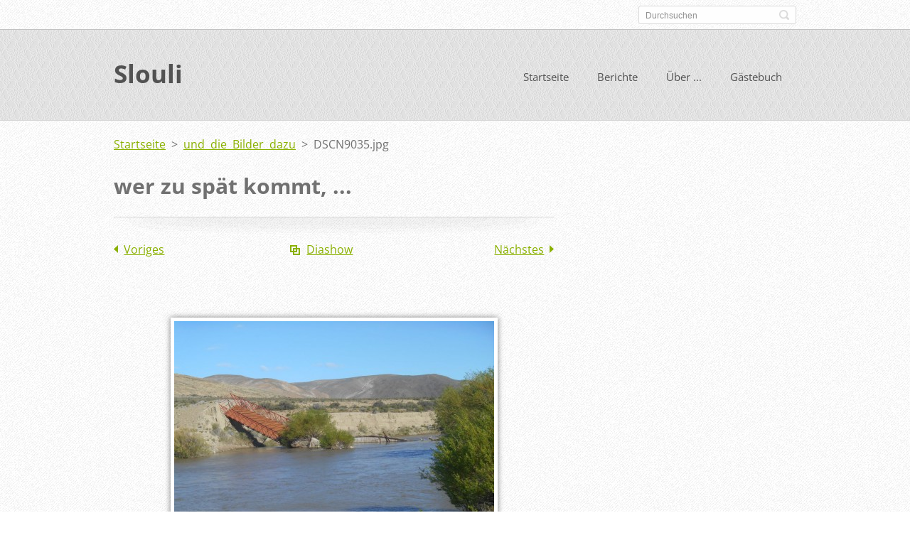

--- FILE ---
content_type: text/html; charset=UTF-8
request_url: https://slouli.webnode.page/album/und-die-bilder-dazu/dscn9035-jpg/
body_size: 7494
content:
<!doctype html>
<!--[if IE 8]>    <html class="lt-ie10 lt-ie9 no-js" lang="de"> <![endif]-->
<!--[if IE 9]>    <html class="lt-ie10 no-js" lang="de"> <![endif]-->
<!--[if gt IE 9]><!-->
<html class="no-js" lang="de">
<!--<![endif]-->

<head>
    <base href="https://slouli.webnode.page/">
  <meta charset="utf-8">
  <meta name="description" content="">
  <meta name="keywords" content="">
  <meta name="generator" content="Webnode">
  <meta name="apple-mobile-web-app-capable" content="yes">
  <meta name="apple-mobile-web-app-status-bar-style" content="black">
  <meta name="format-detection" content="telephone=no">
    <link rel="icon" type="image/svg+xml" href="/favicon.svg" sizes="any">  <link rel="icon" type="image/svg+xml" href="/favicon16.svg" sizes="16x16">  <link rel="icon" href="/favicon.ico"><link rel="canonical" href="https://slouli.webnode.page/album/und-die-bilder-dazu/dscn9035-jpg/">
<script type="text/javascript">(function(i,s,o,g,r,a,m){i['GoogleAnalyticsObject']=r;i[r]=i[r]||function(){
			(i[r].q=i[r].q||[]).push(arguments)},i[r].l=1*new Date();a=s.createElement(o),
			m=s.getElementsByTagName(o)[0];a.async=1;a.src=g;m.parentNode.insertBefore(a,m)
			})(window,document,'script','//www.google-analytics.com/analytics.js','ga');ga('create', 'UA-797705-6', 'auto',{"name":"wnd_header"});ga('wnd_header.set', 'dimension1', 'W1');ga('wnd_header.set', 'anonymizeIp', true);ga('wnd_header.send', 'pageview');var pageTrackerAllTrackEvent=function(category,action,opt_label,opt_value){ga('send', 'event', category, action, opt_label, opt_value)};</script>
  <link rel="alternate" type="application/rss+xml" href="https://slouli.webnode.page/rss/all.xml" title="">
<!--[if lte IE 9]><style type="text/css">.cke_skin_webnode iframe {vertical-align: baseline !important;}</style><![endif]-->
    <meta http-equiv="X-UA-Compatible" content="IE=edge">
    <title>DSCN9035.jpg :: Slouli</title>
    <meta name="viewport" content="width=device-width, initial-scale=1.0">
    <link rel="stylesheet" href="https://d11bh4d8fhuq47.cloudfront.net/_system/skins/v13/50001411/css/style.css" />

    <script type="text/javascript">
        /* <![CDATA[ */

        var wnTplSettings = {};

        wnTplSettings.photogallerySlideshowStop  = 'Anhalten';
        wnTplSettings.photogallerySlideshowStart = 'Diashow';
        wnTplSettings.faqShowAnswer = 'Antwort einblenden';
        wnTplSettings.faqHideAnswer = 'Antwort ausblenden';
        wnTplSettings.menuLabel = 'Menü';

        /* ]]> */
    </script>
    <script type="text/javascript" language="javascript" src="https://d11bh4d8fhuq47.cloudfront.net/_system/skins/v13/50001411/js/main.js"></script>


				<script type="text/javascript">
				/* <![CDATA[ */
					
					if (typeof(RS_CFG) == 'undefined') RS_CFG = new Array();
					RS_CFG['staticServers'] = new Array('https://d11bh4d8fhuq47.cloudfront.net/');
					RS_CFG['skinServers'] = new Array('https://d11bh4d8fhuq47.cloudfront.net/');
					RS_CFG['filesPath'] = 'https://slouli.webnode.page/_files/';
					RS_CFG['filesAWSS3Path'] = 'https://df258850f6.cbaul-cdnwnd.com/e354719729a455d87e453f004500392c/';
					RS_CFG['lbClose'] = 'Schließen';
					RS_CFG['skin'] = 'default';
					if (!RS_CFG['labels']) RS_CFG['labels'] = new Array();
					RS_CFG['systemName'] = 'Webnode';
						
					RS_CFG['responsiveLayout'] = 1;
					RS_CFG['mobileDevice'] = 0;
					RS_CFG['labels']['copyPasteSource'] = 'Mehr Infos:';
					
				/* ]]> */
				</script><style type="text/css">/* <![CDATA[ */#dgbpf507ed {position: absolute;font-size: 13px !important;font-family: "Arial", helvetica, sans-serif !important;white-space: nowrap;z-index: 2147483647;-webkit-user-select: none;-khtml-user-select: none;-moz-user-select: none;-o-user-select: none;user-select: none;}#je6cee7a94 {position: relative;top: -14px;}* html #je6cee7a94 { top: -11px; }#je6cee7a94 a { text-decoration: none !important; }#je6cee7a94 a:hover { text-decoration: underline !important; }#efif98fcye {z-index: 2147483647;display: inline-block !important;font-size: 16px;padding: 7px 59px 9px 59px;background: transparent url(https://d11bh4d8fhuq47.cloudfront.net/img/footer/footerButtonWebnodeHover.png?ph=df258850f6) top left no-repeat;height: 18px;cursor: pointer;}* html #efif98fcye { height: 36px; }#efif98fcye:hover { background: url(https://d11bh4d8fhuq47.cloudfront.net/img/footer/footerButtonWebnode.png?ph=df258850f6) top left no-repeat; }#ahe40j62js4e { display: none; }#jebe1fcho {z-index: 3000;text-align: left !important;position: absolute;height: 88px;font-size: 13px !important;color: #ffffff !important;font-family: "Arial", helvetica, sans-serif !important;overflow: hidden;cursor: pointer;}#jebe1fcho a {color: #ffffff !important;}#f72ke6e679 {color: #36322D !important;text-decoration: none !important;font-weight: bold !important;float: right;height: 31px;position: absolute;top: 19px;right: 15px;cursor: pointer;}#j5kd3e3bo27h3 { float: right; padding-right: 27px; display: block; line-height: 31px; height: 31px; background: url(https://d11bh4d8fhuq47.cloudfront.net/img/footer/footerButton.png?ph=df258850f6) top right no-repeat; white-space: nowrap; }#jg92h6f2nga8 { position: relative; left: 1px; float: left; display: block; width: 15px; height: 31px; background: url(https://d11bh4d8fhuq47.cloudfront.net/img/footer/footerButton.png?ph=df258850f6) top left no-repeat; }#f72ke6e679:hover { color: #36322D !important; text-decoration: none !important; }#f72ke6e679:hover #j5kd3e3bo27h3 { background: url(https://d11bh4d8fhuq47.cloudfront.net/img/footer/footerButtonHover.png?ph=df258850f6) top right no-repeat; }#f72ke6e679:hover #jg92h6f2nga8 { background: url(https://d11bh4d8fhuq47.cloudfront.net/img/footer/footerButtonHover.png?ph=df258850f6) top left no-repeat; }#dd60a6b3aw5 {padding-right: 11px;padding-right: 11px;float: right;height: 60px;padding-top: 18px;background: url(https://d11bh4d8fhuq47.cloudfront.net/img/footer/footerBubble.png?ph=df258850f6) top right no-repeat;}#gfigk3i1b {float: left;width: 18px;height: 78px;background: url(https://d11bh4d8fhuq47.cloudfront.net/img/footer/footerBubble.png?ph=df258850f6) top left no-repeat;}* html #efif98fcye { filter: progid:DXImageTransform.Microsoft.AlphaImageLoader(src='https://d11bh4d8fhuq47.cloudfront.net/img/footer/footerButtonWebnode.png?ph=df258850f6'); background: transparent; }* html #efif98fcye:hover { filter: progid:DXImageTransform.Microsoft.AlphaImageLoader(src='https://d11bh4d8fhuq47.cloudfront.net/img/footer/footerButtonWebnodeHover.png?ph=df258850f6'); background: transparent; }* html #dd60a6b3aw5 { height: 78px; background-image: url(https://d11bh4d8fhuq47.cloudfront.net/img/footer/footerBubbleIE6.png?ph=df258850f6);  }* html #gfigk3i1b { background-image: url(https://d11bh4d8fhuq47.cloudfront.net/img/footer/footerBubbleIE6.png?ph=df258850f6);  }* html #j5kd3e3bo27h3 { background-image: url(https://d11bh4d8fhuq47.cloudfront.net/img/footer/footerButtonIE6.png?ph=df258850f6); }* html #jg92h6f2nga8 { background-image: url(https://d11bh4d8fhuq47.cloudfront.net/img/footer/footerButtonIE6.png?ph=df258850f6); }* html #f72ke6e679:hover #rbcGrSigTryButtonRight { background-image: url(https://d11bh4d8fhuq47.cloudfront.net/img/footer/footerButtonHoverIE6.png?ph=df258850f6);  }* html #f72ke6e679:hover #rbcGrSigTryButtonLeft { background-image: url(https://d11bh4d8fhuq47.cloudfront.net/img/footer/footerButtonHoverIE6.png?ph=df258850f6);  }/* ]]> */</style><script type="text/javascript" src="https://d11bh4d8fhuq47.cloudfront.net/_system/client/js/compressed/frontend.package.1-3-108.js?ph=df258850f6"></script><style type="text/css"></style></head>

<body>
<!-- div id="wrapper" -->
<div id="wrapper" class="DARK BLUE mainZoneOnLeft noTitleImage">
    <!-- div id="mobileSearch" -->
    <div id="mobileSearch">
        

            <div id="fulltextForm">

		<form action="/search/" method="get" id="fulltextSearch">

            <div class="clearfix">
                <input id="fulltextSearchText" type="text" name="text" value="" placeholder="Durchsuchen">
                <button id="fulltextSearchButton" type="submit" class="ir">Suchen</button>
            </div>

		</form>

            </div>

		    </div>
    <!-- div id="header" -->
    <div id="header">
        <!-- <div id="topBar"> -->
        <div id="topBar" class="clearfix">
            <div id="topBarContent">
                <div id="lang">
                    <div id="languageSelect"></div>			
                </div>
                

            <div id="fulltextForm">

		<form action="/search/" method="get" id="fulltextSearch">

            <div class="clearfix">
                <input id="fulltextSearchText" type="text" name="text" value="" placeholder="Durchsuchen">
                <button id="fulltextSearchButton" type="submit" class="ir">Suchen</button>
            </div>

		</form>

            </div>

		            </div>
        </div>
        <!-- <div id="topBar"> -->

        <!-- div id="headerMain" -->
        <div id="headerMain">

            <!-- div id="headerContent" -->
            <div id="headerContent" class="clearfix">

                <div id="titleZone">
                    <div id="logoZone">
                        <div id="logo"><a href="home/" title="Zur Startseite"><span id="rbcSystemIdentifierLogo">Slouli</span></a></div>                    </div>
                    <div id="motoZone">
                        <div id="moto">
                            <span id="rbcCompanySlogan" class="rbcNoStyleSpan"></span>                        </div>
                    </div>
                </div>



            </div>
            <!-- div id="headerContent" -->


            <!-- div id="illustration" -->
            <div id="illustration" class="illustrationSubpage">
                <div id="illustrationImgWrapper">
                    <img src="https://df258850f6.cbaul-cdnwnd.com/e354719729a455d87e453f004500392c/200012587-3db923eb70/50000000.jpg?ph=df258850f6" width="950" height="340" alt="">                </div>
            </div>
            <!-- div id="illustration" -->


        </div>
        <!-- div id="headerMain" -->


    </div>
    <!-- div id="header" -->

    <!-- div id="breadcrumbs" -->
    <div id="breadcrumbs">
        <div id="breadcrumbsContent">
            <div id="pageNavigator" class="rbcContentBlock">            <div id="navigator" class="widget widgetNavigator clearfix">             <a class="navFirstPage" href="/home/">Startseite</a>           <span> &gt; </span>             <a href="home/">und die Bilder dazu</a>           <span> &gt; </span>             <span id="navCurrentPage">DSCN9035.jpg</span>             </div>      </div>        </div>
    </div>
    <!-- div id="breadcrumbs" -->

    <!-- div id="main" -->
    <div id="main" role="main">


        <!-- div id="mainContent" -->
        <div id="mainContent" class="clearfix" >


            <div class="defaultLayout">

                <!-- div class="columnWide" -->
                <div class="columnWide">

                      
		
    
    
      <div class="widget widgetPhotogalleryDetail clearfix">
      
          <div class="widgetTitle"> 
              <h1>wer zu spät kommt, ...</h1>
          </div>   
                   
          <div class="widgetContent clearfix">
                
                <div class="wrapperContent clearfix">                         

                    <div class="wrapperNav">
            		        	<table>
                          
                           <tr>
                              <td class="before">
                                     	              
			<a class="prev" title="Voriges" href="/album/und-die-bilder-dazu/trelev-jpg/" onclick="RubicusFrontendIns.showPhotogalleryImage(this.href);">Voriges</a>
		
                              </td>
                              <td class="control">
            	                    <a id="slideshowControl" onclick="RubicusFrontendIns.startSlideshow(); return(false);" onmouseover="this.className='enableControl hover'" onmouseout="this.className='enableControl'" title="Diashow starten">
            	                        Diashow
            	                    </a>
            	               
                                  <script type="text/javascript"> 
                                      if ( RubicusFrontendIns.isPhotogalleryAjaxMode() ) { 
                                          document.getElementById('slideshowControl').className = "enableControl"; 
                                      } 
                                  </script>
                              </td>
                              <td class="after">
                           	         
      <a class="next" title="Nächstes" href="/album/und-die-bilder-dazu/dscn9037-jpg/" onclick="RubicusFrontendIns.showPhotogalleryImage(this.href);">Nächstes</a>
		
                              </td>
                          </tr>
                          
                          </table>                     
                    </div>
                    
        						<div class="wrapperImage"> 
          						  <a href="/images/200008618-9d82e9e800-public/DSCN9035.jpg?s3=1" onclick="return !window.open(this.href);" title="Die Seite wird in einem neuen Fenster angezeigt.">
                            <img src="https://df258850f6.cbaul-cdnwnd.com/e354719729a455d87e453f004500392c/system_preview_detail_200008618-9d82e9e800-public/DSCN9035.jpg" width="450" height="338" alt="wer zu spät kommt, ..." onload="RubicusFrontendIns.startSlideshowInterval();">
                        </a>                                           
                    </div>                                      
                    
                </div>
                  
                                                                          

                <div class="wrapperBacklink">
                      <a class="iconBack" href="home/">Zurück</a> 
                </div>                                   

          </div>     
    	
      </div>  
          
		    			 
		
			<script type="text/javascript">
			RubicusFrontendIns.setNextPhotogalleryImage('/album/und-die-bilder-dazu/dscn9037-jpg/');
			RubicusFrontendIns.setPreviousPhotogalleryImage('/album/und-die-bilder-dazu/trelev-jpg/');
			</script>
			                    
                </div>
                <!-- div class="columnWide" -->

                <!-- div class="columnNarrow" -->
                <div class="columnNarrow">

                                                            			

                </div>

                <!-- div class="columnNarrow" -->
            </div>

        </div>
        <!-- div id="mainContent" -->

    </div>
    <!-- div id="main" -->
    <!-- div id="navMenu" -->
    <div id="navMenu" class="clearfix">
        <div class="menuWrapper">
            

    
		<ul class="menu">
	<li class="first">      
      <a href="/home/">         
      Startseite        
  </a>        
  </li>
	<li>      
      <a href="/berichte/">         
      Berichte        
  </a>        
  
	<ul class="level1">
		<li class="first">      
      <a href="/berichte/frachtschiffreise/">         
      Frachtschiffreise        
  </a>        
  </li>
		<li>      
      <a href="/berichte/sudamerika/">         
      Südamerika        
  </a>        
  
		<ul class="level2">
			<li class="first">      
      <a href="/berichte/in-patagonien/">         
      In Patagonien        
  </a>        
  </li>
			<li>      
      <a href="/berichte/sudamerika/in-feuerland/">         
      In Feuerland        
  </a>        
  </li>
			<li>      
      <a href="/berichte/sudamerika/torres-del-paine/">         
      Torres del Paine        
  </a>        
  </li>
			<li class="last">      
      <a href="/berichte/sudamerika/carretera-austral/">         
      Carretera Austral        
  </a>        
  </li>
		</ul>
		</li>
		<li class="last">      
      <a href="/archiv/">         
      Archiv        
  </a>        
  </li>
	</ul>
	</li>
	<li>      
      <a href="/infos-uber-/">         
      Über ...        
  </a>        
  
	<ul class="level1">
		<li class="first">      
      <a href="/infos-uber-/unsere-wohnung/">         
      unsere Wohnung        
  </a>        
  </li>
		<li>      
      <a href="/infos-uber-/verkehrsschilder/">         
      Verkehrsschilder        
  </a>        
  </li>
		<li class="last">      
      <a href="/infos-uber-/duschen-in-argentinien/">         
      Duschen in Argentinien        
  </a>        
  </li>
	</ul>
	</li>
	<li class="last">      
      <a href="/gastebuch/">         
      Gästebuch        
  </a>        
  </li>
</ul>   

      <div class="clearfix"></div>     
					
        </div>
    </div>
    <!-- div id="navMenu" -->
    <script type="text/javascript">
        //hide nav window asap
        var el = document.getElementById("navMenu");
        if (typeof(el) != "undefined") {
            el.style.display = "none";
        }
    </script>

</div>
<!-- div id="wrapper" -->

<!-- div id="footerCover" -->
<div id="footerCover">

    <!-- div id="footerText" -->
    <div id="footerText" class="clearfix">

        <!-- div id="footerTextContent" -->
        <div id="footerTextContent" class="clearfix">

            <div id="credits">

                <!-- div id="copyright" -->
                <div id="copyright">
                    <span id="rbcFooterText" class="rbcNoStyleSpan">© 2014 Alle Rechte vorbehalten.</span>                </div>
                <!-- div id="copyright" -->

                <!-- div id="signature" -->
                <div id="signature">
                    <span class="rbcSignatureText"><a rel="nofollow" href="https://de.webnode.com?utm_source=text&amp;utm_medium=footer&amp;utm_campaign=free1">Erstellen Sie Ihre Website gratis!</a><a id="efif98fcye" rel="nofollow" href="https://de.webnode.com?utm_source=button&amp;utm_medium=footer&amp;utm_campaign=free1"><span id="ahe40j62js4e">Webnode</span></a></span>                </div>
                <!-- div id="signature" -->

            </div>

            <div id="sysLinks">

                <!-- div id="systemNav" -->
                <ul class="systemNav">
                    <li class="homepage"><a href="home/" title="Zur Startseite">Startseite</a></li>
                    <li class="sitemap"><a href="/sitemap/" title="Zur Seitenübersicht">Seitenübersicht</a></li>
                    <li class="rss"><a href="/rss/" title="RSS-Feeds">RSS</a></li>
                    <li class="print"><a href="#" onclick="window.print(); return false;" title="Seite drucken">Drucken</a></li>
                </ul>
                <!-- div id="systemNav" -->

            </div>

        </div>
        <!-- div id="footerTextContent" -->

    </div>
    <!-- div id="footerText" -->

</div>
<!-- div id="footerCover" -->

<div id="rbcFooterHtml"></div><div style="display: none;" id="dgbpf507ed"><span id="je6cee7a94">&nbsp;</span></div><div id="jebe1fcho" style="display: none;"><a href="https://de.webnode.com?utm_source=window&amp;utm_medium=footer&amp;utm_campaign=free1" rel="nofollow"><div id="gfigk3i1b"><!-- / --></div><div id="dd60a6b3aw5"><div><strong id="c0eceij8kghjf">Ihre eigene kostenlose Website!</strong><br /><span id="ag6ie1e19">Ihre moderne Website in 5 Minuten</span></div><span id="f72ke6e679"><span id="jg92h6f2nga8"><!-- / --></span><span id="j5kd3e3bo27h3">Ausprobieren</span></span></div></a></div><script type="text/javascript">/* <![CDATA[ */var cada04bgeho8gl = {sig: $('dgbpf507ed'),prefix: $('je6cee7a94'),btn : $('efif98fcye'),win : $('jebe1fcho'),winLeft : $('gfigk3i1b'),winLeftT : $('dshn7ptde1cn'),winLeftB : $('bdncoaj2e'),winRght : $('dd60a6b3aw5'),winRghtT : $('e0ho3ob3pllojo'),winRghtB : $('jb8363396a'),tryBtn : $('f72ke6e679'),tryLeft : $('jg92h6f2nga8'),tryRght : $('j5kd3e3bo27h3'),text : $('ag6ie1e19'),title : $('c0eceij8kghjf')};cada04bgeho8gl.sig.appendChild(cada04bgeho8gl.btn);var af7g86e1i=0,eae59e726=0,e8dgced6f1g5104=0,i106f218iac78d5,hfc6g82ch=$$('.rbcSignatureText')[0],fj2u1jbja1f=false,j55bc1h0alaid;function be08ca315(){if (!fj2u1jbja1f && pageTrackerAllTrackEvent){pageTrackerAllTrackEvent('Signature','Window show - web',cada04bgeho8gl.sig.getElementsByTagName('a')[0].innerHTML);fj2u1jbja1f=true;}cada04bgeho8gl.win.show();e8dgced6f1g5104=cada04bgeho8gl.tryLeft.offsetWidth+cada04bgeho8gl.tryRght.offsetWidth+1;cada04bgeho8gl.tryBtn.style.width=parseInt(e8dgced6f1g5104)+'px';cada04bgeho8gl.text.parentNode.style.width = '';cada04bgeho8gl.winRght.style.width=parseInt(20+e8dgced6f1g5104+Math.max(cada04bgeho8gl.text.offsetWidth,cada04bgeho8gl.title.offsetWidth))+'px';cada04bgeho8gl.win.style.width=parseInt(cada04bgeho8gl.winLeft.offsetWidth+cada04bgeho8gl.winRght.offsetWidth)+'px';var wl=cada04bgeho8gl.sig.offsetLeft+cada04bgeho8gl.btn.offsetLeft+cada04bgeho8gl.btn.offsetWidth-cada04bgeho8gl.win.offsetWidth+12;if (wl<10){wl=10;}cada04bgeho8gl.win.style.left=parseInt(wl)+'px';cada04bgeho8gl.win.style.top=parseInt(eae59e726-cada04bgeho8gl.win.offsetHeight)+'px';clearTimeout(i106f218iac78d5);}function g6f2e86dj(){i106f218iac78d5=setTimeout('cada04bgeho8gl.win.hide()',1000);}function e7251jei7agdc4(){var ph = RubicusFrontendIns.photoDetailHandler.lightboxFixed?document.getElementsByTagName('body')[0].offsetHeight/2:RubicusFrontendIns.getPageSize().pageHeight;cada04bgeho8gl.sig.show();af7g86e1i=0;eae59e726=0;if (hfc6g82ch&&hfc6g82ch.offsetParent){var obj=hfc6g82ch;do{af7g86e1i+=obj.offsetLeft;eae59e726+=obj.offsetTop;} while (obj = obj.offsetParent);}if ($('rbcFooterText')){cada04bgeho8gl.sig.style.color = $('rbcFooterText').getStyle('color');cada04bgeho8gl.sig.getElementsByTagName('a')[0].style.color = $('rbcFooterText').getStyle('color');}cada04bgeho8gl.sig.style.width=parseInt(cada04bgeho8gl.prefix.offsetWidth+cada04bgeho8gl.btn.offsetWidth)+'px';if (af7g86e1i<0||af7g86e1i>document.body.offsetWidth){af7g86e1i=(document.body.offsetWidth-cada04bgeho8gl.sig.offsetWidth)/2;}if (af7g86e1i>(document.body.offsetWidth*0.55)){cada04bgeho8gl.sig.style.left=parseInt(af7g86e1i+(hfc6g82ch?hfc6g82ch.offsetWidth:0)-cada04bgeho8gl.sig.offsetWidth)+'px';}else{cada04bgeho8gl.sig.style.left=parseInt(af7g86e1i)+'px';}if (eae59e726<=0 || RubicusFrontendIns.photoDetailHandler.lightboxFixed){eae59e726=ph-5-cada04bgeho8gl.sig.offsetHeight;}cada04bgeho8gl.sig.style.top=parseInt(eae59e726-5)+'px';}function i6b5cj513hr(){if (j55bc1h0alaid){clearTimeout(j55bc1h0alaid);}j55bc1h0alaid = setTimeout('e7251jei7agdc4()', 10);}Event.observe(window,'load',function(){if (cada04bgeho8gl.win&&cada04bgeho8gl.btn){if (hfc6g82ch){if (hfc6g82ch.getElementsByTagName("a").length > 0){cada04bgeho8gl.prefix.innerHTML = hfc6g82ch.innerHTML + '&nbsp;';}else{cada04bgeho8gl.prefix.innerHTML = '<a href="https://www.webnode.page?utm_source=text&amp;utm_medium=footer&amp;utm_content=de-web-0&amp;utm_campaign=signature" rel="nofollow">'+hfc6g82ch.innerHTML + '</a>&nbsp;';}hfc6g82ch.style.visibility='hidden';}else{if (pageTrackerAllTrackEvent){pageTrackerAllTrackEvent('Signature','Missing rbcSignatureText','slouli.webnode.page');}}e7251jei7agdc4();setTimeout(e7251jei7agdc4, 500);setTimeout(e7251jei7agdc4, 1000);setTimeout(e7251jei7agdc4, 5000);Event.observe(cada04bgeho8gl.btn,'mouseover',be08ca315);Event.observe(cada04bgeho8gl.win,'mouseover',be08ca315);Event.observe(cada04bgeho8gl.btn,'mouseout',g6f2e86dj);Event.observe(cada04bgeho8gl.win,'mouseout',g6f2e86dj);Event.observe(cada04bgeho8gl.win,'click',function(){if (pageTrackerAllTrackEvent){pageTrackerAllTrackEvent('Signature','Window click - web','Ihre eigene kostenlose Website!',0);}document/*df2g785a2m*/.location.href='https://de.webnode.com?utm_source=window&utm_medium=footer&utm_content=de-web-0&utm_campaign=signature';});Event.observe(window, 'resize', i6b5cj513hr);Event.observe(document.body, 'resize', i6b5cj513hr);RubicusFrontendIns.addObserver({onResize: i6b5cj513hr});RubicusFrontendIns.addObserver({onContentChange: i6b5cj513hr});RubicusFrontendIns.addObserver({onLightboxUpdate: e7251jei7agdc4});Event.observe(cada04bgeho8gl.btn, 'click', function(){if (pageTrackerAllTrackEvent){pageTrackerAllTrackEvent('Signature','Button click - web',cada04bgeho8gl.sig.getElementsByTagName('a')[0].innerHTML);}});Event.observe(cada04bgeho8gl.tryBtn, 'click', function(){if (pageTrackerAllTrackEvent){pageTrackerAllTrackEvent('Signature','Try Button click - web','Ihre eigene kostenlose Website!',0);}});}});RubicusFrontendIns.addFileToPreload('https://d11bh4d8fhuq47.cloudfront.net/img/footer/footerButtonWebnode.png?ph=df258850f6');RubicusFrontendIns.addFileToPreload('https://d11bh4d8fhuq47.cloudfront.net/img/footer/footerButton.png?ph=df258850f6');RubicusFrontendIns.addFileToPreload('https://d11bh4d8fhuq47.cloudfront.net/img/footer/footerButtonHover.png?ph=df258850f6');RubicusFrontendIns.addFileToPreload('https://d11bh4d8fhuq47.cloudfront.net/img/footer/footerBubble.png?ph=df258850f6');if (Prototype.Browser.IE){RubicusFrontendIns.addFileToPreload('https://d11bh4d8fhuq47.cloudfront.net/img/footer/footerBubbleIE6.png?ph=df258850f6');RubicusFrontendIns.addFileToPreload('https://d11bh4d8fhuq47.cloudfront.net/img/footer/footerButtonHoverIE6.png?ph=df258850f6');}RubicusFrontendIns.copyLink = 'https://www.webnode.page';RS_CFG['labels']['copyPasteBackLink'] = 'Erstellen Sie Ihre eigene kostenlose Webseite:';/* ]]> */</script><script type="text/javascript">var keenTrackerCmsTrackEvent=function(id){if(typeof _jsTracker=="undefined" || !_jsTracker){return false;};try{var name=_keenEvents[id];var keenEvent={user:{u:_keenData.u,p:_keenData.p,lc:_keenData.lc,t:_keenData.t},action:{identifier:id,name:name,category:'cms',platform:'WND1',version:'2.1.157'},browser:{url:location.href,ua:navigator.userAgent,referer_url:document.referrer,resolution:screen.width+'x'+screen.height,ip:'217.113.194.26'}};_jsTracker.jsonpSubmit('PROD',keenEvent,function(err,res){});}catch(err){console.log(err)};};</script></body>
</html>